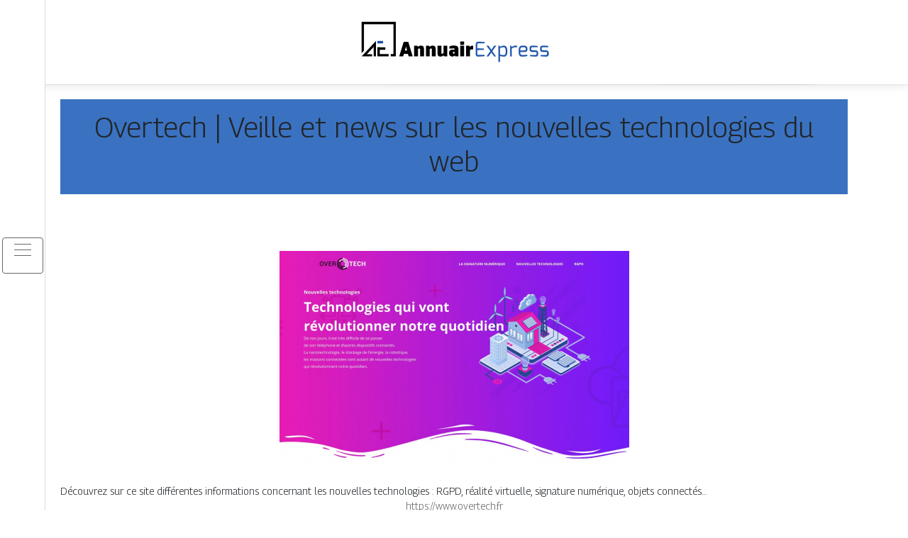

--- FILE ---
content_type: text/html; charset=UTF-8
request_url: https://www.annuairexpress.fr/overtech-veille-et-news-sur-les-nouvelles-technologies-du-web/
body_size: 4829
content:
<!DOCTYPE html>
<html>
<head lang="fr-FR">
<meta charset="UTF-8">
<meta name="viewport" content="width=device-width">
<link rel="shortcut icon" href="https://www.annuairexpress.fr/wp-content/uploads/2022/02/AE.svg" /><meta name='robots' content='max-image-preview:large' />
	<style>img:is([sizes="auto" i], [sizes^="auto," i]) { contain-intrinsic-size: 3000px 1500px }</style>
	<link rel='dns-prefetch' href='//stackpath.bootstrapcdn.com' />
<title></title><meta name="description" content=""><link rel='stylesheet' id='wp-block-library-css' href='https://www.annuairexpress.fr/wp-includes/css/dist/block-library/style.min.css?ver=7c43587e0136db229b7092eba8b3bdfd' type='text/css' media='all' />
<style id='classic-theme-styles-inline-css' type='text/css'>
/*! This file is auto-generated */
.wp-block-button__link{color:#fff;background-color:#32373c;border-radius:9999px;box-shadow:none;text-decoration:none;padding:calc(.667em + 2px) calc(1.333em + 2px);font-size:1.125em}.wp-block-file__button{background:#32373c;color:#fff;text-decoration:none}
</style>
<style id='global-styles-inline-css' type='text/css'>
:root{--wp--preset--aspect-ratio--square: 1;--wp--preset--aspect-ratio--4-3: 4/3;--wp--preset--aspect-ratio--3-4: 3/4;--wp--preset--aspect-ratio--3-2: 3/2;--wp--preset--aspect-ratio--2-3: 2/3;--wp--preset--aspect-ratio--16-9: 16/9;--wp--preset--aspect-ratio--9-16: 9/16;--wp--preset--color--black: #000000;--wp--preset--color--cyan-bluish-gray: #abb8c3;--wp--preset--color--white: #ffffff;--wp--preset--color--pale-pink: #f78da7;--wp--preset--color--vivid-red: #cf2e2e;--wp--preset--color--luminous-vivid-orange: #ff6900;--wp--preset--color--luminous-vivid-amber: #fcb900;--wp--preset--color--light-green-cyan: #7bdcb5;--wp--preset--color--vivid-green-cyan: #00d084;--wp--preset--color--pale-cyan-blue: #8ed1fc;--wp--preset--color--vivid-cyan-blue: #0693e3;--wp--preset--color--vivid-purple: #9b51e0;--wp--preset--gradient--vivid-cyan-blue-to-vivid-purple: linear-gradient(135deg,rgba(6,147,227,1) 0%,rgb(155,81,224) 100%);--wp--preset--gradient--light-green-cyan-to-vivid-green-cyan: linear-gradient(135deg,rgb(122,220,180) 0%,rgb(0,208,130) 100%);--wp--preset--gradient--luminous-vivid-amber-to-luminous-vivid-orange: linear-gradient(135deg,rgba(252,185,0,1) 0%,rgba(255,105,0,1) 100%);--wp--preset--gradient--luminous-vivid-orange-to-vivid-red: linear-gradient(135deg,rgba(255,105,0,1) 0%,rgb(207,46,46) 100%);--wp--preset--gradient--very-light-gray-to-cyan-bluish-gray: linear-gradient(135deg,rgb(238,238,238) 0%,rgb(169,184,195) 100%);--wp--preset--gradient--cool-to-warm-spectrum: linear-gradient(135deg,rgb(74,234,220) 0%,rgb(151,120,209) 20%,rgb(207,42,186) 40%,rgb(238,44,130) 60%,rgb(251,105,98) 80%,rgb(254,248,76) 100%);--wp--preset--gradient--blush-light-purple: linear-gradient(135deg,rgb(255,206,236) 0%,rgb(152,150,240) 100%);--wp--preset--gradient--blush-bordeaux: linear-gradient(135deg,rgb(254,205,165) 0%,rgb(254,45,45) 50%,rgb(107,0,62) 100%);--wp--preset--gradient--luminous-dusk: linear-gradient(135deg,rgb(255,203,112) 0%,rgb(199,81,192) 50%,rgb(65,88,208) 100%);--wp--preset--gradient--pale-ocean: linear-gradient(135deg,rgb(255,245,203) 0%,rgb(182,227,212) 50%,rgb(51,167,181) 100%);--wp--preset--gradient--electric-grass: linear-gradient(135deg,rgb(202,248,128) 0%,rgb(113,206,126) 100%);--wp--preset--gradient--midnight: linear-gradient(135deg,rgb(2,3,129) 0%,rgb(40,116,252) 100%);--wp--preset--font-size--small: 13px;--wp--preset--font-size--medium: 20px;--wp--preset--font-size--large: 36px;--wp--preset--font-size--x-large: 42px;--wp--preset--spacing--20: 0.44rem;--wp--preset--spacing--30: 0.67rem;--wp--preset--spacing--40: 1rem;--wp--preset--spacing--50: 1.5rem;--wp--preset--spacing--60: 2.25rem;--wp--preset--spacing--70: 3.38rem;--wp--preset--spacing--80: 5.06rem;--wp--preset--shadow--natural: 6px 6px 9px rgba(0, 0, 0, 0.2);--wp--preset--shadow--deep: 12px 12px 50px rgba(0, 0, 0, 0.4);--wp--preset--shadow--sharp: 6px 6px 0px rgba(0, 0, 0, 0.2);--wp--preset--shadow--outlined: 6px 6px 0px -3px rgba(255, 255, 255, 1), 6px 6px rgba(0, 0, 0, 1);--wp--preset--shadow--crisp: 6px 6px 0px rgba(0, 0, 0, 1);}:where(.is-layout-flex){gap: 0.5em;}:where(.is-layout-grid){gap: 0.5em;}body .is-layout-flex{display: flex;}.is-layout-flex{flex-wrap: wrap;align-items: center;}.is-layout-flex > :is(*, div){margin: 0;}body .is-layout-grid{display: grid;}.is-layout-grid > :is(*, div){margin: 0;}:where(.wp-block-columns.is-layout-flex){gap: 2em;}:where(.wp-block-columns.is-layout-grid){gap: 2em;}:where(.wp-block-post-template.is-layout-flex){gap: 1.25em;}:where(.wp-block-post-template.is-layout-grid){gap: 1.25em;}.has-black-color{color: var(--wp--preset--color--black) !important;}.has-cyan-bluish-gray-color{color: var(--wp--preset--color--cyan-bluish-gray) !important;}.has-white-color{color: var(--wp--preset--color--white) !important;}.has-pale-pink-color{color: var(--wp--preset--color--pale-pink) !important;}.has-vivid-red-color{color: var(--wp--preset--color--vivid-red) !important;}.has-luminous-vivid-orange-color{color: var(--wp--preset--color--luminous-vivid-orange) !important;}.has-luminous-vivid-amber-color{color: var(--wp--preset--color--luminous-vivid-amber) !important;}.has-light-green-cyan-color{color: var(--wp--preset--color--light-green-cyan) !important;}.has-vivid-green-cyan-color{color: var(--wp--preset--color--vivid-green-cyan) !important;}.has-pale-cyan-blue-color{color: var(--wp--preset--color--pale-cyan-blue) !important;}.has-vivid-cyan-blue-color{color: var(--wp--preset--color--vivid-cyan-blue) !important;}.has-vivid-purple-color{color: var(--wp--preset--color--vivid-purple) !important;}.has-black-background-color{background-color: var(--wp--preset--color--black) !important;}.has-cyan-bluish-gray-background-color{background-color: var(--wp--preset--color--cyan-bluish-gray) !important;}.has-white-background-color{background-color: var(--wp--preset--color--white) !important;}.has-pale-pink-background-color{background-color: var(--wp--preset--color--pale-pink) !important;}.has-vivid-red-background-color{background-color: var(--wp--preset--color--vivid-red) !important;}.has-luminous-vivid-orange-background-color{background-color: var(--wp--preset--color--luminous-vivid-orange) !important;}.has-luminous-vivid-amber-background-color{background-color: var(--wp--preset--color--luminous-vivid-amber) !important;}.has-light-green-cyan-background-color{background-color: var(--wp--preset--color--light-green-cyan) !important;}.has-vivid-green-cyan-background-color{background-color: var(--wp--preset--color--vivid-green-cyan) !important;}.has-pale-cyan-blue-background-color{background-color: var(--wp--preset--color--pale-cyan-blue) !important;}.has-vivid-cyan-blue-background-color{background-color: var(--wp--preset--color--vivid-cyan-blue) !important;}.has-vivid-purple-background-color{background-color: var(--wp--preset--color--vivid-purple) !important;}.has-black-border-color{border-color: var(--wp--preset--color--black) !important;}.has-cyan-bluish-gray-border-color{border-color: var(--wp--preset--color--cyan-bluish-gray) !important;}.has-white-border-color{border-color: var(--wp--preset--color--white) !important;}.has-pale-pink-border-color{border-color: var(--wp--preset--color--pale-pink) !important;}.has-vivid-red-border-color{border-color: var(--wp--preset--color--vivid-red) !important;}.has-luminous-vivid-orange-border-color{border-color: var(--wp--preset--color--luminous-vivid-orange) !important;}.has-luminous-vivid-amber-border-color{border-color: var(--wp--preset--color--luminous-vivid-amber) !important;}.has-light-green-cyan-border-color{border-color: var(--wp--preset--color--light-green-cyan) !important;}.has-vivid-green-cyan-border-color{border-color: var(--wp--preset--color--vivid-green-cyan) !important;}.has-pale-cyan-blue-border-color{border-color: var(--wp--preset--color--pale-cyan-blue) !important;}.has-vivid-cyan-blue-border-color{border-color: var(--wp--preset--color--vivid-cyan-blue) !important;}.has-vivid-purple-border-color{border-color: var(--wp--preset--color--vivid-purple) !important;}.has-vivid-cyan-blue-to-vivid-purple-gradient-background{background: var(--wp--preset--gradient--vivid-cyan-blue-to-vivid-purple) !important;}.has-light-green-cyan-to-vivid-green-cyan-gradient-background{background: var(--wp--preset--gradient--light-green-cyan-to-vivid-green-cyan) !important;}.has-luminous-vivid-amber-to-luminous-vivid-orange-gradient-background{background: var(--wp--preset--gradient--luminous-vivid-amber-to-luminous-vivid-orange) !important;}.has-luminous-vivid-orange-to-vivid-red-gradient-background{background: var(--wp--preset--gradient--luminous-vivid-orange-to-vivid-red) !important;}.has-very-light-gray-to-cyan-bluish-gray-gradient-background{background: var(--wp--preset--gradient--very-light-gray-to-cyan-bluish-gray) !important;}.has-cool-to-warm-spectrum-gradient-background{background: var(--wp--preset--gradient--cool-to-warm-spectrum) !important;}.has-blush-light-purple-gradient-background{background: var(--wp--preset--gradient--blush-light-purple) !important;}.has-blush-bordeaux-gradient-background{background: var(--wp--preset--gradient--blush-bordeaux) !important;}.has-luminous-dusk-gradient-background{background: var(--wp--preset--gradient--luminous-dusk) !important;}.has-pale-ocean-gradient-background{background: var(--wp--preset--gradient--pale-ocean) !important;}.has-electric-grass-gradient-background{background: var(--wp--preset--gradient--electric-grass) !important;}.has-midnight-gradient-background{background: var(--wp--preset--gradient--midnight) !important;}.has-small-font-size{font-size: var(--wp--preset--font-size--small) !important;}.has-medium-font-size{font-size: var(--wp--preset--font-size--medium) !important;}.has-large-font-size{font-size: var(--wp--preset--font-size--large) !important;}.has-x-large-font-size{font-size: var(--wp--preset--font-size--x-large) !important;}
:where(.wp-block-post-template.is-layout-flex){gap: 1.25em;}:where(.wp-block-post-template.is-layout-grid){gap: 1.25em;}
:where(.wp-block-columns.is-layout-flex){gap: 2em;}:where(.wp-block-columns.is-layout-grid){gap: 2em;}
:root :where(.wp-block-pullquote){font-size: 1.5em;line-height: 1.6;}
</style>
<link rel='stylesheet' id='default-css' href='https://www.annuairexpress.fr/wp-content/themes/generic-site/style.css?ver=7c43587e0136db229b7092eba8b3bdfd' type='text/css' media='all' />
<link rel='stylesheet' id='bootstrap4-css' href='https://www.annuairexpress.fr/wp-content/themes/generic-site/css/bootstrap4/bootstrap.min.css?ver=7c43587e0136db229b7092eba8b3bdfd' type='text/css' media='all' />
<link rel='stylesheet' id='font-awesome-css' href='https://stackpath.bootstrapcdn.com/font-awesome/4.7.0/css/font-awesome.min.css?ver=7c43587e0136db229b7092eba8b3bdfd' type='text/css' media='all' />
<link rel='stylesheet' id='aos-css' href='https://www.annuairexpress.fr/wp-content/themes/generic-site/css/aos.css?ver=7c43587e0136db229b7092eba8b3bdfd' type='text/css' media='all' />
<link rel='stylesheet' id='global-css' href='https://www.annuairexpress.fr/wp-content/themes/generic-site/css/global.css?ver=7c43587e0136db229b7092eba8b3bdfd' type='text/css' media='all' />
<link rel='stylesheet' id='style-css' href='https://www.annuairexpress.fr/wp-content/themes/generic-site/css/template.css?ver=7c43587e0136db229b7092eba8b3bdfd' type='text/css' media='all' />
<script type="text/javascript" src="https://www.annuairexpress.fr/wp-includes/js/tinymce/tinymce.min.js?ver=7c43587e0136db229b7092eba8b3bdfd" id="wp-tinymce-root-js"></script>
<script type="text/javascript" src="https://www.annuairexpress.fr/wp-includes/js/tinymce/plugins/compat3x/plugin.min.js?ver=7c43587e0136db229b7092eba8b3bdfd" id="wp-tinymce-js"></script>
<script type="text/javascript" src="https://www.annuairexpress.fr/wp-content/themes/generic-site/js/jquery.min.js?ver=7c43587e0136db229b7092eba8b3bdfd" id="jquery-js"></script>
<link rel="https://api.w.org/" href="https://www.annuairexpress.fr/wp-json/" /><link rel="alternate" title="JSON" type="application/json" href="https://www.annuairexpress.fr/wp-json/wp/v2/posts/1857" /><link rel="EditURI" type="application/rsd+xml" title="RSD" href="https://www.annuairexpress.fr/xmlrpc.php?rsd" />
<link rel="canonical" href="https://www.annuairexpress.fr/overtech-veille-et-news-sur-les-nouvelles-technologies-du-web/" />
<link rel='shortlink' href='https://www.annuairexpress.fr/?p=1857' />
<link rel="alternate" title="oEmbed (JSON)" type="application/json+oembed" href="https://www.annuairexpress.fr/wp-json/oembed/1.0/embed?url=https%3A%2F%2Fwww.annuairexpress.fr%2Fovertech-veille-et-news-sur-les-nouvelles-technologies-du-web%2F" />
<link rel="alternate" title="oEmbed (XML)" type="text/xml+oembed" href="https://www.annuairexpress.fr/wp-json/oembed/1.0/embed?url=https%3A%2F%2Fwww.annuairexpress.fr%2Fovertech-veille-et-news-sur-les-nouvelles-technologies-du-web%2F&#038;format=xml" />
<meta name="google-site-verification" content="CGQB5kcUOZG1Q5vF69m7yOZiO1MBmsmo6VwlteyQ_bE" />
<link rel="preconnect" href="https://fonts.googleapis.com">
<link rel="preconnect" href="https://fonts.gstatic.com" crossorigin>
<link href="https://fonts.googleapis.com/css2?family=Georama:wght@300&display=swap" rel="stylesheet"><style type="text/css">
	
.default_color_background,.menu-bars{background-color : #666666 }
.default_color_text,a,h1 span,h2 span,h3 span,h4 span,h5 span,h6 span{color :#666666 }
.default_color_border{border-color : #666666 }
.navigation li a,.navigation li.disabled,.navigation li.active a{background-color: #666666;}
.fa-bars,.overlay-nav .close{color: #666666;}
nav li a:after{background-color: #666666;}
.main-menu,.bottom-menu{background-color:#fff;}
.main-menu.scrolling-down{-webkit-box-shadow: 0 2px 13px 0 rgba(0, 0, 0, .1);-moz-box-shadow: 0 2px 13px 0 rgba(0, 0, 0, .1);box-shadow: 0 2px 13px 0 rgba(0, 0, 0, .1);}	
.scrolling-down .logo-main{display: none;}
.scrolling-down .logo-sticky{display:inline-block;}
.main {margin-top:120px!important}
body{font-family: 'Georama', sans-serif;}
.main{background:#fff;margin-top:40px;padding:20px 15px 0}
.home h2{font-size:18px;text-transform:uppercase;}
.home .main img{max-width: 100%;height: auto;}
.navbar{border-top: 1px dotted #666;border-bottom: 1px dotted #666;margin-top: 25px;}
.last-post{background:#f5f5f5;padding:10px}
footer{background-image:url()}
.copyright{background:#ddd;padding:20px}
.last-bloc{background-image:url(/wp-content/themes/generic-site/img/footer_bg.png);padding:15px;color:#fff}
.subheader{padding:15px;text-align:center;background:#dedede}


.home .content-inloop {
  height: auto;
}
  .single .post-thumb {
  margin-bottom: 20px;
  margin-top: 20px;
} 

.copyright-bloc.text-center {
  color: #fff;
}

.scrolling-down #logo img {
    height: auto;
}


a:hover {
    color: #1d53aa;
    text-decoration: underline;
}
.last-post {
    background: #1d53aa;
    padding: 10px;
}
footer .copyright {
    border-top: 1px solid #1d53aa;
    padding-top: 20px;
}
.copyright {
    background: #1d53aa;
    padding: 20px;
}
.subheader {
    padding: 15px;
    text-align: center;
    background: #3a72c1;
}
.last-post {
    background: #f5f5f5;
    padding: 10px;
}

.loop-post {
  background: #fff;
  padding: 30px;
}

body {background-repeat: no-repeat;
background-attachment: fixed;}
</style></head>
<body class="wp-singular post-template-default single single-post postid-1857 single-format-standard wp-theme-generic-site  open-left" style="background-image:url(https://www.annuairexpress.fr/wp-content/uploads/2022/02/fond.jpg);">
<div id="mask-menu"></div>	
<div id="before-menu"></div>
	
<nav class="click-menu creative-menu crv-left main-menu">
<div class="container">
<div class="text-center">	
<a id="logo" href="https://www.annuairexpress.fr">
<img class="logo-main" src="https://www.annuairexpress.fr/wp-content/uploads/2022/02/Annuairexpress-3.svg" alt="logo">
<img class="logo-sticky" src="https://www.annuairexpress.fr/wp-content/uploads/2022/02/Annuairexpress-3.svg" alt="logo"></a>
</div>
<div class="open_left">
<button class="navbar-toggler default_color_border" type="button">
<ul class="menu_btn">	
<li class="menu-bars"></li>
<li class="menu-bars"></li>
<li class="menu-bars"></li>
</ul>
</button>
<div class="close-menu"><i class="fa fa-times-thin fa-2x" aria-hidden="true"></i></div>
</div>
<div class="menu-left overlay-menu">	
<ul id="main-menu" class="navbar-nav"><li id="menu-item-1638" class="menu-item menu-item-type-taxonomy menu-item-object-category"><a href="https://www.annuairexpress.fr/assurances/">Assurances</a></li>
<li id="menu-item-1639" class="menu-item menu-item-type-taxonomy menu-item-object-category"><a href="https://www.annuairexpress.fr/business/">Business</a></li>
<li id="menu-item-1640" class="menu-item menu-item-type-taxonomy menu-item-object-category"><a href="https://www.annuairexpress.fr/cuisine/">Cuisine</a></li>
<li id="menu-item-1641" class="menu-item menu-item-type-taxonomy menu-item-object-category"><a href="https://www.annuairexpress.fr/culture/">Culture</a></li>
<li id="menu-item-1642" class="menu-item menu-item-type-taxonomy menu-item-object-category"><a href="https://www.annuairexpress.fr/emploi-formations/">Emploi &amp; formations</a></li>
<li id="menu-item-1643" class="menu-item menu-item-type-taxonomy menu-item-object-category"><a href="https://www.annuairexpress.fr/finances/">Finances</a></li>
<li id="menu-item-1644" class="menu-item menu-item-type-taxonomy menu-item-object-category"><a href="https://www.annuairexpress.fr/immobilier/">Immobilier</a></li>
<li id="menu-item-1646" class="menu-item menu-item-type-taxonomy menu-item-object-category"><a href="https://www.annuairexpress.fr/juridique/">Juridique</a></li>
<li id="menu-item-1647" class="menu-item menu-item-type-taxonomy menu-item-object-category"><a href="https://www.annuairexpress.fr/loisirs-sports/">Loisirs &amp; sports</a></li>
<li id="menu-item-1648" class="menu-item menu-item-type-taxonomy menu-item-object-category"><a href="https://www.annuairexpress.fr/maison-deco-travaux/">Maison, déco &amp; travaux</a></li>
<li id="menu-item-1649" class="menu-item menu-item-type-taxonomy menu-item-object-category"><a href="https://www.annuairexpress.fr/nature-ecologie/">Nature &amp; écologie</a></li>
<li id="menu-item-1650" class="menu-item menu-item-type-taxonomy menu-item-object-category"><a href="https://www.annuairexpress.fr/sante-bien-etre/">Santé &amp; bien-être</a></li>
<li id="menu-item-1651" class="menu-item menu-item-type-taxonomy menu-item-object-category"><a href="https://www.annuairexpress.fr/shopping-beaute/">Shopping &amp; beauté</a></li>
<li id="menu-item-1652" class="menu-item menu-item-type-taxonomy menu-item-object-category"><a href="https://www.annuairexpress.fr/societe/">Société</a></li>
<li id="menu-item-1653" class="menu-item menu-item-type-taxonomy menu-item-object-category current-post-ancestor current-menu-parent current-post-parent"><a href="https://www.annuairexpress.fr/technologies/">Technologies</a></li>
<li id="menu-item-1654" class="menu-item menu-item-type-taxonomy menu-item-object-category"><a href="https://www.annuairexpress.fr/mobilite-logistique/">Mobilité &amp; logistique</a></li>
<li id="menu-item-1655" class="menu-item menu-item-type-taxonomy menu-item-object-category"><a href="https://www.annuairexpress.fr/voyages/">Voyages</a></li>
<li id="menu-item-1645" class="menu-item menu-item-type-taxonomy menu-item-object-category"><a href="https://www.annuairexpress.fr/infos/">Infos</a></li>
</ul></div>
</div>
</nav>
<div class="main">
<div class="container">  


<div class="subheader" style="background-position:top;">
<div id="mask" style=""></div> 
<div class="container-fluid"><h1 class="title">Overtech | Veille et news sur les nouvelles technologies du web</h1></div>
</div>



<div class="container-fluid">
<div class="row">
<div class="post-data col-md-12 col-lg-12 col-xs-12">
<div class="row">
<div class="col-md-12 col-xs-12">

<div class="post-thumb text-center">
<img width="493" height="308" src="https://www.annuairexpress.fr/wp-content/uploads/2022/07/www.overtech.fr_.png" class="attachment-post-xlarge size-post-xlarge wp-post-image" alt="https://www.overtech.fr" decoding="async" fetchpriority="high" srcset="https://www.annuairexpress.fr/wp-content/uploads/2022/07/www.overtech.fr_.png 493w, https://www.annuairexpress.fr/wp-content/uploads/2022/07/www.overtech.fr_-300x187.png 300w" sizes="(max-width: 493px) 100vw, 493px" /></div>

</div>

<div class="col-md-12 col-xs-12">

<div class="blog-post-content mb-5">
<div style="text-align:justify">Découvrez sur ce site différentes informations concernant les nouvelles technologies : RGPD, réalité virtuelle, signature numérique, objets connectés…</div><div class='text-center'><a href="https://www.overtech.fr">https://www.overtech.fr</a></div>
  
</div>

</div>
</div>


</div><!---post-data--->
<!----sidebar--->
</div>
</div>
</div>




</div>
</div>
</div>
<footer style="">
<div class="copyright-bloc text-center"><div class="container"></div></div></footer>
</div>

<script type="speculationrules">
{"prefetch":[{"source":"document","where":{"and":[{"href_matches":"\/*"},{"not":{"href_matches":["\/wp-*.php","\/wp-admin\/*","\/wp-content\/uploads\/*","\/wp-content\/*","\/wp-content\/plugins\/*","\/wp-content\/themes\/generic-site\/*","\/*\\?(.+)"]}},{"not":{"selector_matches":"a[rel~=\"nofollow\"]"}},{"not":{"selector_matches":".no-prefetch, .no-prefetch a"}}]},"eagerness":"conservative"}]}
</script>
<script type="text/javascript" src="https://www.annuairexpress.fr/wp-content/themes/generic-site/js/bootstrap.min.js" id="bootstrap4-js"></script>
<script type="text/javascript" src="https://www.annuairexpress.fr/wp-content/themes/generic-site/js/aos.js" id="aos-js"></script>
<script type="text/javascript" src="https://www.annuairexpress.fr/wp-content/themes/generic-site/js/rellax.min.js" id="rellax-js"></script>
<script type="text/javascript" src="https://www.annuairexpress.fr/wp-content/themes/generic-site/js/default_script.js" id="default_script-js"></script>

<script type="text/javascript">
jQuery('.remove-margin-bottom').parent(".so-panel").css("margin-bottom","0px");
</script>
<script type="text/javascript">
var nav = jQuery('.main-menu:not(.creative-menu-open)');
var menu_height = jQuery(".main-menu").height();	
jQuery(window).scroll(function () {	
if (jQuery(this).scrollTop() > 125) {	
nav.addClass("fixed-menu");
jQuery(".main-menu").addClass("scrolling-down");
jQuery("#before-menu").css("height",menu_height);
setTimeout(function(){ jQuery('.fixed-menu').css("top", "0"); },600)
} else {
jQuery(".main-menu").removeClass("scrolling-down");
nav.removeClass("fixed-menu");
jQuery("#before-menu").css("height","0px");
jQuery('.fixed-menu').css("top", "-200px");
nav.attr('style', '');
}
});
</script>
<script type="text/javascript">
AOS.init({
  once: true,
});
</script>

	

<script type="text/javascript">
$(document).ready(function() {
$( ".blog-post-content img" ).on( "click", function() {
var url_img = $(this).attr('src');
$('.img-fullscreen').html("<div><img src='"+url_img+"'></div>");
$('.img-fullscreen').fadeIn();
});
$('.img-fullscreen').on( "click", function() {
$(this).empty();
$('.img-fullscreen').hide();
});
});
</script>

<div class="img-fullscreen"></div>

</body>
</html>   

--- FILE ---
content_type: image/svg+xml
request_url: https://www.annuairexpress.fr/wp-content/uploads/2022/02/Annuairexpress-3.svg
body_size: 2429
content:
<?xml version="1.0" encoding="utf-8"?>
<!-- Generator: Adobe Illustrator 16.0.0, SVG Export Plug-In . SVG Version: 6.00 Build 0)  -->
<!DOCTYPE svg PUBLIC "-//W3C//DTD SVG 1.1//EN" "http://www.w3.org/Graphics/SVG/1.1/DTD/svg11.dtd">
<svg version="1.1" id="Calque_1" xmlns="http://www.w3.org/2000/svg" xmlns:xlink="http://www.w3.org/1999/xlink" x="0px" y="0px"
	 width="294px" height="78.652px" viewBox="-129.583 0 294 78.652" enable-background="new -129.583 0 294 78.652"
	 xml:space="preserve">
<path fill="#080606" d="M-4.611,145.117c0.005-0.002,0.011-0.002,0.016-0.004c-0.001,0.004-0.002,0.006-0.004,0.01
	C-4.603,145.121-4.607,145.119-4.611,145.117z"/>
<g>
	<text transform="matrix(1 0 0 1 56.5 153.6697)" fill="#050304" font-family="'CasanovaSerifDisplayFree-Regula'" font-size="30">AnnuairExpress</text>
</g>
<g>
	<polygon fill-rule="evenodd" clip-rule="evenodd" fill="#010202" points="-85.256,-49.247 -78.083,-49.247 -78.083,-97.519 
		-126.355,-97.519 -126.355,-53.621 -122.998,-57.147 -122.998,-94.162 -81.441,-94.162 -81.441,-52.605 -85.256,-52.605 
		-85.256,-49.247 	"/>
	<polygon fill-rule="evenodd" clip-rule="evenodd" fill="#010202" points="-104.112,-58.373 -92.871,-58.373 -92.871,-61.797 
		-104.112,-61.797 -104.112,-58.373 	"/>
	<polygon fill-rule="evenodd" clip-rule="evenodd" fill="#010202" points="-104.112,-49.18 -88.212,-49.18 -88.212,-52.605 
		-104.112,-52.605 -104.112,-49.18 	"/>
	<polygon fill-rule="evenodd" clip-rule="evenodd" fill="#1D53AA" points="-96.038,-70.775 -104.112,-70.775 -104.112,-67.351 
		-96.038,-67.351 -96.038,-70.775 	"/>
	<polygon fill-rule="evenodd" clip-rule="evenodd" fill="#010202" points="-123.564,-52.163 -126.355,-49.18 -122.27,-49.18 
		-111.682,-49.18 -111.682,-52.163 -118.968,-52.163 -109.462,-62.325 -109.462,-49.18 -109.139,-49.18 -108.29,-49.18 
		-106.155,-49.18 -106.155,-66.408 -106.155,-70.775 -109.139,-67.585 -123.564,-52.163 	"/>
	<polygon fill-rule="evenodd" clip-rule="evenodd" fill="#010202" points="-104.112,-61.797 -104.112,-50.556 -100.688,-50.556 
		-100.688,-61.797 -104.112,-61.797 	"/>
</g>
<text transform="matrix(1 0 0 1 -74.0835 -49.1804)"><tspan x="0" y="0" font-family="'Exo-Black'" font-size="28">Annuair</tspan><tspan x="106.455" y="0" fill="#1D53AA" stroke="#1D53AA" stroke-width="0.25" stroke-miterlimit="10" font-family="'Exo-Regular'" font-size="28">Express</tspan></text>
<g>
	<polygon fill-rule="evenodd" clip-rule="evenodd" fill="#010202" points="-71.756,59.003 -64.583,59.003 -64.583,10.731 
		-112.855,10.731 -112.855,54.629 -109.498,51.103 -109.498,14.088 -67.941,14.088 -67.941,55.645 -71.756,55.645 -71.756,59.003 	
		"/>
	<polygon fill-rule="evenodd" clip-rule="evenodd" fill="#010202" points="-90.612,49.877 -79.371,49.877 -79.371,46.453 
		-90.612,46.453 -90.612,49.877 	"/>
	<polygon fill-rule="evenodd" clip-rule="evenodd" fill="#010202" points="-90.612,59.07 -74.712,59.07 -74.712,55.645 
		-90.612,55.645 -90.612,59.07 	"/>
	<polygon fill-rule="evenodd" clip-rule="evenodd" fill="#1D53AA" points="-82.538,37.475 -90.612,37.475 -90.612,40.899 
		-82.538,40.899 -82.538,37.475 	"/>
	<polygon fill-rule="evenodd" clip-rule="evenodd" fill="#010202" points="-110.064,56.087 -112.855,59.07 -108.77,59.07 
		-98.182,59.07 -98.182,56.087 -105.468,56.087 -95.962,45.925 -95.962,59.07 -95.639,59.07 -94.79,59.07 -92.655,59.07 
		-92.655,41.842 -92.655,37.475 -95.639,40.665 -110.064,56.087 	"/>
	<polygon fill-rule="evenodd" clip-rule="evenodd" fill="#010202" points="-90.612,46.453 -90.612,57.694 -87.188,57.694 
		-87.188,46.453 -90.612,46.453 	"/>
</g>
<g>
	<path d="M-53.472,38.573h6.412l6.216,20.497h-5.572l-1.204-3.584h-5.516l-1.176,3.584h-5.572L-53.472,38.573z M-48.711,50.865
		l-1.484-5.487l-1.708,5.487H-48.711z"/>
	<path d="M-38.743,44.201h4.536l0.896,1.457c0.924-0.868,1.82-1.709,4.088-1.709c3.864,0,4.312,2.465,4.312,5.601v9.521h-5.432
		v-9.633c0-1.176-0.308-1.455-0.924-1.455c-1.036,0-1.708,0.279-2.044,1.035V59.07h-5.432V44.201z"/>
	<path d="M-22.224,44.201h4.536l0.896,1.457c0.924-0.868,1.82-1.709,4.088-1.709c3.864,0,4.312,2.465,4.312,5.601v9.521h-5.432
		v-9.633c0-1.176-0.308-1.455-0.924-1.455c-1.036,0-1.708,0.279-2.044,1.035V59.07h-5.432V44.201z"/>
	<path d="M-5.872,44.201h5.432v9.633c0,1.176,0.308,1.456,0.924,1.456c1.036,0,1.708-0.28,2.044-1.036V44.201H7.96V59.07H3.424
		l-0.896-1.457c-1.288,0.813-1.82,1.709-4.088,1.709c-3.864,0-4.312-2.465-4.312-5.601V44.201z"/>
	<path d="M10.48,53.918c0-2.1,0.98-4.368,4.872-4.368c0,0,2.856,0.028,2.856,0c0,0,0.028-0.168,0-0.196
		c0-1.484-0.616-1.455-1.736-1.455c-0.7,0-5.488,0.308-5.488,0.308v-3.164c1.932-0.925,3.612-1.12,6.384-1.12
		c3.92,0,6.272,0.98,6.272,5.152v9.996h-4.368l-1.064-1.513c-0.252,0.589-1.092,1.765-3.136,1.681
		c-3.528-0.141-4.592-2.604-4.592-4.172V53.918z M17.088,55.206c1.148,0,1.12-0.925,1.12-0.925v-1.68l-1.456,0.141
		c-0.896,0.084-0.84,0.812-0.84,1.26v0.168C15.912,55.318,16.556,55.206,17.088,55.206z"/>
	<path d="M26.16,38.882c0-0.42,0.224-0.7,0.672-0.7h4.2c0.42,0,0.616,0.308,0.616,0.7v3.276c0,0.42-0.224,0.644-0.616,0.644h-4.2
		c-0.392,0-0.672-0.252-0.672-0.644V38.882z M26.188,44.201h5.432V59.07h-5.432V44.201z"/>
	<path d="M34.364,44.201h4.816l0.616,1.877c0.476-1.008,1.736-2.016,3.22-2.016c0.504,0,0.868,0,1.316,0.139v5.209H42.12
		c-1.12,0-2.324,0-2.324,1.68v7.98h-5.432V44.201z"/>
	<path fill="#1D53AA" stroke="#1D53AA" stroke-width="0.25" stroke-miterlimit="10" d="M48.112,42.214
		c0-2.744,1.652-3.724,3.528-3.64l8.848,0.448v1.624H51.64c-1.456,0-1.456,0.812-1.456,1.568v5.601l9.184,0.279v1.652l-9.184,0.279
		v5.601c0.028,1.483,0.924,1.456,1.736,1.456h8.568v1.596l-8.568,0.477c-1.848,0.111-3.808-0.364-3.808-3.528V42.214z"/>
	<path fill="#1D53AA" stroke="#1D53AA" stroke-width="0.25" stroke-miterlimit="10" d="M68.775,51.622l-5.376-7.421h2.576
		l4.032,5.713l4.144-5.713h2.576l-5.432,7.505l5.208,7.364h-2.353l-4.088-5.656l-4.088,5.656h-2.576L68.775,51.622z"/>
	<path fill="#1D53AA" stroke="#1D53AA" stroke-width="0.25" stroke-miterlimit="10" d="M80.058,44.201h1.484l0.532,1.652
		c0.728-0.531,3.611-1.82,5.516-1.82c4.06,0,4.9,4.117,4.9,7.533c0,3.808-0.672,7.728-4.9,7.728c-1.26,0-3.724-0.392-5.516-1.12
		v8.456h-2.017V44.201z M87.59,57.221c1.792,0,2.828-1.092,2.828-5.655c0-3.641-1.008-5.461-2.828-5.461
		c-2.212,0-4.004,0.672-5.516,1.289v9.1C84.006,56.998,85.434,57.221,87.59,57.221z"/>
	<path fill="#1D53AA" stroke="#1D53AA" stroke-width="0.25" stroke-miterlimit="10" d="M96.55,44.201h1.456l0.616,1.877
		c1.708-0.98,3.248-2.045,5.544-2.045c0.813,0,1.736,0.057,2.072,0.225v2.044c-0.336-0.084-1.26-0.168-2.072-0.168
		c-2.24,0-3.388,0.588-5.544,1.624V59.07H96.55V44.201z"/>
	<path fill="#1D53AA" stroke="#1D53AA" stroke-width="0.25" stroke-miterlimit="10" d="M115.114,44.09
		c3.5,0,5.685,0.336,5.685,5.264c0,2.156-1.148,3.416-3.836,3.416h-6.272c0,3.5,0.645,4.368,2.828,4.368c2.576,0,4.9,0.028,7-0.28
		v1.568c-2.268,0.645-4.676,0.784-7,0.784c-3.78,0-4.899-1.82-4.899-7.644C108.619,44.929,110.522,44.09,115.114,44.09z
		 M116.962,50.726c1.231,0,1.764-0.449,1.764-1.373c0-2.939-0.56-3.191-3.584-3.191c-3.164,0-4.452,0.027-4.452,4.564H116.962z"/>
	<path fill="#1D53AA" stroke="#1D53AA" stroke-width="0.25" stroke-miterlimit="10" d="M124.018,47.758
		c0-2.296,0.979-3.695,3.864-3.695c1.456,0,5.852,0.308,7.308,0.447v1.596h-7.308c-1.792,0-1.792,0.7-1.792,1.652v1.288
		c0,1.54,0.756,1.597,1.792,1.597h4.424c2.436,0,3.64,1.512,3.64,3.611v1.372c0,3.052-1.848,3.584-3.64,3.584
		c-1.372,0-6.608-0.42-7.672-0.532v-1.54h7.672c0,0,1.567,0.168,1.567-1.512v-1.372c0-0.98-0.336-1.54-1.567-1.54h-4.424
		c-2.633,0-3.864-0.784-3.864-3.668V47.758z"/>
	<path fill="#1D53AA" stroke="#1D53AA" stroke-width="0.25" stroke-miterlimit="10" d="M138.886,47.758
		c0-2.296,0.979-3.695,3.864-3.695c1.456,0,5.852,0.308,7.308,0.447v1.596h-7.308c-1.792,0-1.792,0.7-1.792,1.652v1.288
		c0,1.54,0.756,1.597,1.792,1.597h4.424c2.436,0,3.64,1.512,3.64,3.611v1.372c0,3.052-1.848,3.584-3.64,3.584
		c-1.372,0-6.608-0.42-7.672-0.532v-1.54h7.672c0,0,1.567,0.168,1.567-1.512v-1.372c0-0.98-0.336-1.54-1.567-1.54h-4.424
		c-2.633,0-3.864-0.784-3.864-3.668V47.758z"/>
</g>
</svg>
